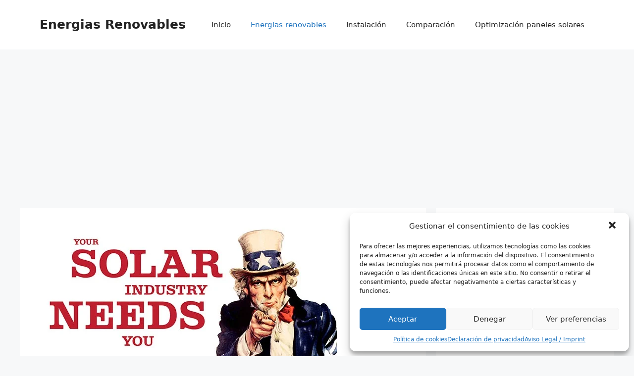

--- FILE ---
content_type: text/html; charset=utf-8
request_url: https://www.google.com/recaptcha/api2/aframe
body_size: 270
content:
<!DOCTYPE HTML><html><head><meta http-equiv="content-type" content="text/html; charset=UTF-8"></head><body><script nonce="K_mgWRuM1wbcubZ23nA3GQ">/** Anti-fraud and anti-abuse applications only. See google.com/recaptcha */ try{var clients={'sodar':'https://pagead2.googlesyndication.com/pagead/sodar?'};window.addEventListener("message",function(a){try{if(a.source===window.parent){var b=JSON.parse(a.data);var c=clients[b['id']];if(c){var d=document.createElement('img');d.src=c+b['params']+'&rc='+(localStorage.getItem("rc::a")?sessionStorage.getItem("rc::b"):"");window.document.body.appendChild(d);sessionStorage.setItem("rc::e",parseInt(sessionStorage.getItem("rc::e")||0)+1);localStorage.setItem("rc::h",'1763941564692');}}}catch(b){}});window.parent.postMessage("_grecaptcha_ready", "*");}catch(b){}</script></body></html>

--- FILE ---
content_type: application/javascript; charset=utf-8
request_url: https://fundingchoicesmessages.google.com/f/AGSKWxVYypgVdxiIN6zvsHGavHZ6HEVAQ-bPPFI_Udf3a7ioKo7GIBpJS2RmWLw8XR5rh_D0j65UV6nHAPXIY0_CmpZgtniCnn1jL9SUucFsyW8TBJvUSn7I_Zzcxq5kJcs_He9WvANjgfTwGawZ83vaeKu1gbOCov9Yztenc1WgbkB4QBX5kQiY1ab_PdeU/__160_600./adbn?/finads./adTools.-160x400-
body_size: -1292
content:
window['f4441bde-5884-43ae-9bf3-0467443e9bab'] = true;

--- FILE ---
content_type: application/javascript; charset=utf-8
request_url: https://fundingchoicesmessages.google.com/f/AGSKWxUC_UInFXOBVZ9QUe8U2VkUfzuhzugn0aDqvjtB68CMVBKyi7wb2RNkXO_ONuiEFegAxbpY8yrRy7uyY7u-q91kLWWF9dKtIidV15s-OE2O0ah3KKZIo6bgFUZC57hYuiu9D00S0g==?fccs=W251bGwsbnVsbCxudWxsLG51bGwsbnVsbCxudWxsLFsxNzYzOTQxNTY0LDg3NzAwMDAwMF0sbnVsbCxudWxsLG51bGwsW251bGwsWzcsNl0sbnVsbCxudWxsLG51bGwsbnVsbCxudWxsLG51bGwsbnVsbCxudWxsLG51bGwsMV0sImh0dHBzOi8vZW5lcmdpYXlyZW5vdmFibGUuZXMvcG9yLXF1ZS1lbGVnaXItdW5hLWNhcnJlcmEtZW4tbGEtaW5kdXN0cmlhLXNvbGFyLyIsbnVsbCxbWzgsIll1UHpWdXg1eG5jIl0sWzksImVuLVVTIl0sWzE2LCJbMSwxLDFdIl0sWzI2LCIxIl0sWzE5LCIyIl0sWzE3LCJbMF0iXSxbMjQsIiJdLFsyNSwiW1szMTA4MjI1NF1dIl0sWzI5LCJmYWxzZSJdXV0
body_size: 119
content:
if (typeof __googlefc.fcKernelManager.run === 'function') {"use strict";this.default_ContributorServingResponseClientJs=this.default_ContributorServingResponseClientJs||{};(function(_){var window=this;
try{
var gp=function(a){this.A=_.t(a)};_.u(gp,_.J);var hp=function(a){this.A=_.t(a)};_.u(hp,_.J);hp.prototype.getWhitelistStatus=function(){return _.F(this,2)};var ip=function(a){this.A=_.t(a)};_.u(ip,_.J);var jp=_.Yc(ip),kp=function(a,b,c){this.B=a;this.j=_.A(b,gp,1);this.l=_.A(b,_.Hk,3);this.F=_.A(b,hp,4);a=this.B.location.hostname;this.D=_.Gg(this.j,2)&&_.O(this.j,2)!==""?_.O(this.j,2):a;a=new _.Qg(_.Ik(this.l));this.C=new _.ch(_.q.document,this.D,a);this.console=null;this.o=new _.cp(this.B,c,a)};
kp.prototype.run=function(){if(_.O(this.j,3)){var a=this.C,b=_.O(this.j,3),c=_.eh(a),d=new _.Wg;b=_.jg(d,1,b);c=_.D(c,1,b);_.ih(a,c)}else _.fh(this.C,"FCNEC");_.ep(this.o,_.A(this.l,_.Ae,1),this.l.getDefaultConsentRevocationText(),this.l.getDefaultConsentRevocationCloseText(),this.l.getDefaultConsentRevocationAttestationText(),this.D);_.fp(this.o,_.F(this.F,1),this.F.getWhitelistStatus());var e;a=(e=this.B.googlefc)==null?void 0:e.__executeManualDeployment;a!==void 0&&typeof a==="function"&&_.Jo(this.o.G,
"manualDeploymentApi")};var lp=function(){};lp.prototype.run=function(a,b,c){var d;return _.v(function(e){d=jp(b);(new kp(a,d,c)).run();return e.return({})})};_.Lk(7,new lp);
}catch(e){_._DumpException(e)}
}).call(this,this.default_ContributorServingResponseClientJs);
// Google Inc.

//# sourceURL=/_/mss/boq-content-ads-contributor/_/js/k=boq-content-ads-contributor.ContributorServingResponseClientJs.en_US.YuPzVux5xnc.es5.O/d=1/exm=ad_blocking_detection_executable,kernel_loader,loader_js_executable/ed=1/rs=AJlcJMzXRkGhK1SzoL5mPHKF3E2p3YVyJA/m=cookie_refresh_executable
__googlefc.fcKernelManager.run('\x5b\x5b\x5b7,\x22\x5b\x5bnull,\\\x22energiayrenovable.es\\\x22,\\\x22AKsRol-Ceh38ycCPLXYRqixI4R00SIHMaY00pWXlUx3VOa5iQmRgH8b1u-B2xwQwpnI9Qruiv4K8KYx2OS7hW5m-Q6Za4VkZ1ydWqWkIJ8qXKzkIpdnXfkqbqz7SrTJAaPc6Rtl5nZwoXH8kdh7dLPJVVpBfpu0I2Q\\\\u003d\\\\u003d\\\x22\x5d,null,\x5b\x5bnull,null,null,\\\x22https:\/\/fundingchoicesmessages.google.com\/f\/AGSKWxUXo4KXUZdMd3fsU3isiqizLbPhCYC7CTBJO_MRUtX6qrunVy7VgecPyPxdcLc1MsHVLak81gqQECHmYklCQ3uT1jpX1Y-41GmH0SGZIDmOt6ezU8ayDGc5kl_VrEuj8O_L1Inrbg\\\\u003d\\\\u003d\\\x22\x5d,null,null,\x5bnull,null,null,\\\x22https:\/\/fundingchoicesmessages.google.com\/el\/AGSKWxVW0gYR3fi-0S0Bf7m47KnJLDk4prVe-O0kvGA9XF1dmz_tIvLDqV6L_EmMhp-ShiQesXhxFnmwkkhkgJ1icC3eB5cHuw9F2GG5TW9N4_sQlXYrrD2nHPzD4MEyTdvdwIae91fxYw\\\\u003d\\\\u003d\\\x22\x5d,null,\x5bnull,\x5b7,6\x5d,null,null,null,null,null,null,null,null,null,1\x5d\x5d,\x5b3,1\x5d\x5d\x22\x5d\x5d,\x5bnull,null,null,\x22https:\/\/fundingchoicesmessages.google.com\/f\/AGSKWxWsV740K4dxCiqcRODO_Ebmrk-ml2BsF3ob1sGvb_uypCv_i1CrrpxWxh8WmpvVZIyDej7HJxUCipv-cxvW0vJ57sLmXblwNXyKq6WeqSLmgRVNt5E5g8l6quBdgoHOz5dAV5kFsQ\\u003d\\u003d\x22\x5d\x5d');}